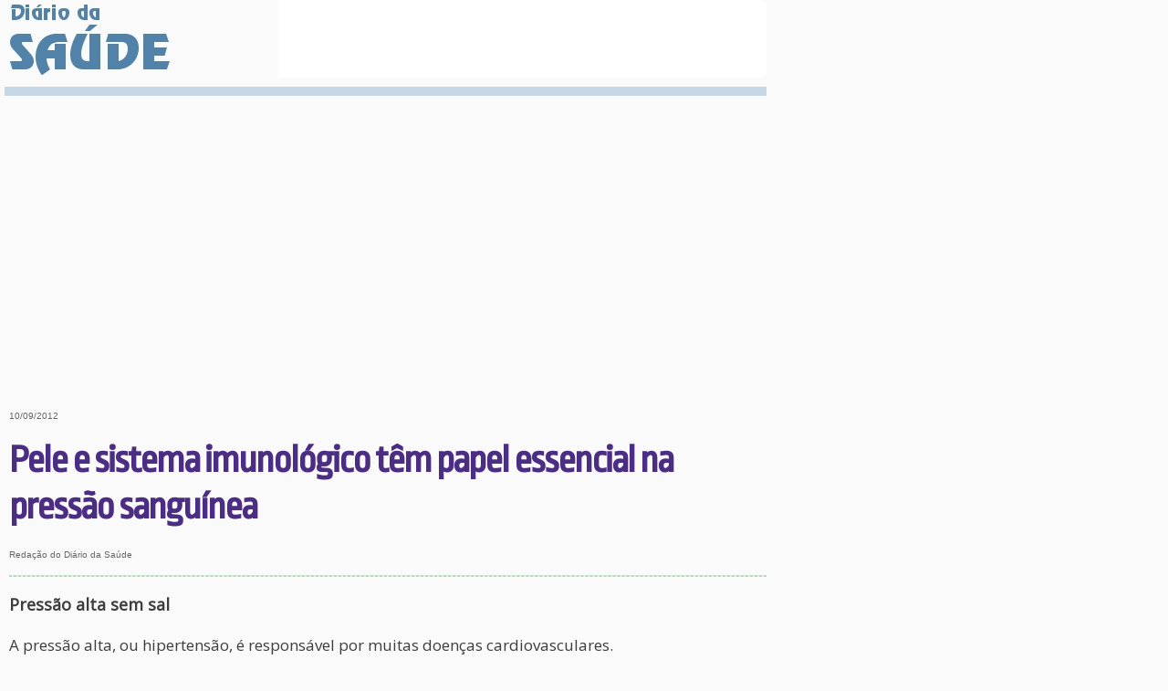

--- FILE ---
content_type: text/html; charset=ISO-8859-1
request_url: https://www.diariodasaude.com.br/print.php?article=pele-sistema-imunologico-tem-papel-essencial-pressao-sanguinea
body_size: 2374
content:
<!doctype html>
<html lang="pt">
<!--[if lt IE 7]>      <html class="no-js lt-ie9 lt-ie8 lt-ie7"> <![endif]-->
<!--[if IE 7]>         <html class="no-js lt-ie9 lt-ie8"> <![endif]-->
<!--[if IE 8]>         <html class="no-js lt-ie9"> <![endif]-->
<!--[if gt IE 8]><!--> <html class="no-js"> <!--<![endif]-->
<head>
<title>Versão para impressão - </title>
<meta name="description" content="Versão para impressão - ">
<meta http-equiv="content-type" content="text/html; charset=ISO-8859-1">
<meta http-equiv="content-language" content="pt">
<link rel="canonical" href="https://www.diariodasaude.com.br/news.php?article=pele-sistema-imunologico-tem-papel-essencial-pressao-sanguinea&id=8141" />
<link rel="SHORTCUT ICON" href="/ddsicon.ico">
<link rel="stylesheet" type="text/css" href="https://fonts.googleapis.com/css?family=Open+Sans|Ropa+Sans" media='all'>
<link rel="stylesheet" href="dds.css" type="text/css">
<meta http-equiv="X-UA-Compatible" content="IE=edge,chrome=1">
<meta name="viewport" content="width=device-width, initial-scale=1.0">
<meta name="HandheldFriendly" content="True">
<meta name="MobileOptimized" content="320">
<script async src="https://pagead2.googlesyndication.com/pagead/js/adsbygoogle.js?client=ca-pub-2892427223713195" crossorigin="anonymous"></script>
</head>
<body bgcolor="#FFFFFF" marginwidth="0" topmargin="0" marginheight="0" leftmargin="0">
<table border="0" cellpadding="0" cellspacing="0">
<tbody>
<tr>
<td colspan="1" rowspan="3" valign="top" width="5">
<img src="img/pt.gif" alt="" width="5">
</td>
<td colspan="2" rowspan="1" align="left" bgcolor="#ffffff" width="835" height="85" valign="middle">
<a href="https://www.diariodasaude.com.br/">
<img src="img/ddslogo.jpg" align="left" alt="" width="300" height="85"></a>
</td>
</tr>
<tr>
<td colspan="2" width="180">
<img src="img/bar1.jpg" alt="" width="100%" height="10"></td>
</tr>
<tr>
<td width="5">
<img src="img/pt.gif" alt="" width="5"></td>
<td valign="top" width="510">
<br clear="all">
<span class="comprimido">10/09/2012</span>
<!-- google_ad_section_start -->
<h1>Pele e sistema imunológico têm papel essencial na pressão sanguínea</h1>
<!-- google_ad_section_end -->
<span class="comprimido">Redação do Diário da Saúde</span>
<hr>
<!-- google_ad_section_start -->
<p><strong>Pressão alta sem sal</strong></p>

<p>A pressão alta, ou hipertensão, é responsável por muitas doenças cardiovasculares.</p>

<p>A <a href="https://www.diariodasaude.com.br/news.php?article=consumo-ideal-de-sal&id=7177" target="_blank">ingestão elevada de sal</a> tem sido considerada um fator de risco para a pressão arterial elevada, mas nem todos os tipos de pressão alta estão associados com comidas muito salgadas.</p>

<p>Isto tem intrigado os cientistas há muito tempo.</p>

<p>Agora, Jens Titze, da Universidade de Erlangen (Alemanha) descobriu mecanismos anteriormente desconhecidos que podem resolver este quebra-cabeças.</p>

<p><strong>Pele e o sistema imunológico</strong></p>

<p>Os resultados mostram que a pele e o sistema imunológico desempenham um papel importante na regulação do equilíbrio do sódio no organismo e, por decorrência, da hipertensão.</p>

<p>O balanço entre a água e o sal no corpo é crucial para a pressão arterial.</p>

<p>O ator decisivo nesse trabalho é o rim, que regula a quantidade de água retida no corpo e quanto é excretada.</p>

<p>Deste modo, o rim regula o volume de sangue e, assim, influencia a pressão sanguínea.</p>

<p><strong>Mecanismos da hipertensão</strong></p>

<p>No entanto, as novas descobertas do professor Titze, um dos maiores especialistas na área em nível mundial, mostram que órgãos e sistemas do corpo que nunca antes foram associados com a água e com o equilíbrio do sal no corpo têm uma influência sobre a pressão sanguínea: a pele e o sistema imunológico.</p>

<p>"A concentração de sódio pode ser mais elevada na pele do que no sangue. Isto significa que não é apenas o rim que regula o equilíbrio de sódio, tinha de haver mecanismos adicionais," explica o pesquisador.</p>

<p>O sistema imunológico é um desses mecanismos.</p>

<p>Um tipo específico de célula imunológica, os macrófagos - literalmente "grandes comedores", em grego - reconhecem os níveis de sódio na pele.</p>

<p>Em seguida, eles ativam um gene que, por sua vez, assegura que o fator de crescimento endotelial vascular (VEGF-C) seja liberado em grandes quantidades na pele.</p>

<p>O VEGF-C controla o crescimento de vasos linfáticos, que transportam fluidos e sódio.</p>

<p>Se esse fator for liberado em quantidades maiores, crescem novos vasos linfáticos na pele, assegurando que o sódio armazenado possa ser transportado novamente, com o excesso sendo retirado.</p>

<p><strong>Equilíbrio de sal</strong></p>

<p>Em experimentos com animais, equipe do professor Titze bloqueou este mecanismo.</p>

<p>Como resultado, as <a href="topics.php?tag=cobaias&tt=1">cobaias</a> desenvolveram hipertensão.</p>

<p>"As células do <a href="topics.php?tag=sistema-imunologico&tt=1">sistema imunológico</a> aparentemente regulam o equilíbrio de sal e a pressão arterial," disse o professor Titze.</p>

<p>"Além disso, dados de um primeiro estudo clínico mostram que grandes quantidades de sal são armazenadas na pele de pacientes com <a href="topics.php?tag=hipertensao&tt=2">pressão sanguínea elevada</a>," concluiu.</p><!-- google_ad_section_end -->
<p>&nbsp;</p>
Fonte: <b>Diário da Saúde - www.diariodasaude.com.br</b>
<p>URL:&nbsp;&nbsp;<span class="small"></span></p>
<!-- Disclaimer e copyright-->
<p class="rodape">A informação disponível neste site é estritamente jornalística, não substituindo o parecer médico profissional. Sempre consulte o seu médico sobre qualquer assunto relativo à sua saúde e aos seus tratamentos e medicamentos.<br>
Copyright 2006-2023 www.diariodasaude.com.br. Cópia para uso pessoal. Reprodução proibida.</p>
</td>
</tr>
</tbody>
</table>
</body>
</html>


--- FILE ---
content_type: text/html; charset=utf-8
request_url: https://www.google.com/recaptcha/api2/aframe
body_size: 269
content:
<!DOCTYPE HTML><html><head><meta http-equiv="content-type" content="text/html; charset=UTF-8"></head><body><script nonce="6i2FvUVrdZqaKICqEZ7zCw">/** Anti-fraud and anti-abuse applications only. See google.com/recaptcha */ try{var clients={'sodar':'https://pagead2.googlesyndication.com/pagead/sodar?'};window.addEventListener("message",function(a){try{if(a.source===window.parent){var b=JSON.parse(a.data);var c=clients[b['id']];if(c){var d=document.createElement('img');d.src=c+b['params']+'&rc='+(localStorage.getItem("rc::a")?sessionStorage.getItem("rc::b"):"");window.document.body.appendChild(d);sessionStorage.setItem("rc::e",parseInt(sessionStorage.getItem("rc::e")||0)+1);localStorage.setItem("rc::h",'1768907914609');}}}catch(b){}});window.parent.postMessage("_grecaptcha_ready", "*");}catch(b){}</script></body></html>